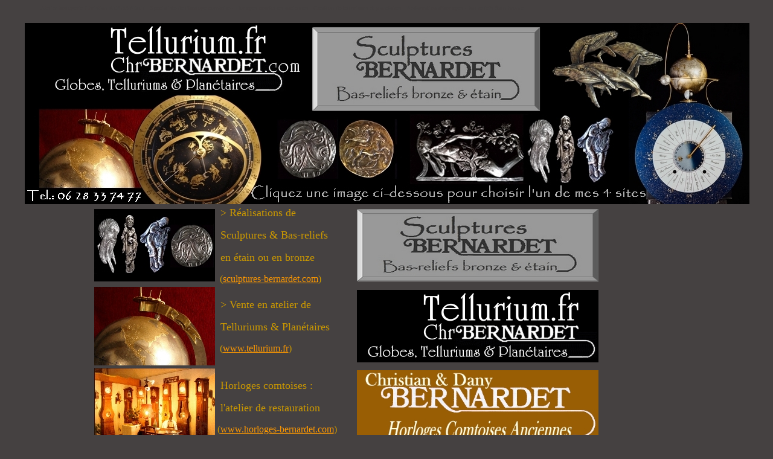

--- FILE ---
content_type: text/html
request_url: http://www.chrbernardet.com/
body_size: 2306
content:
<html>
  <!-- Date de création: 10/03/2007 revisee 30/10/2007-->
  <head>
    <meta content="text/html; charset=windows-1252" http-equiv="content-type">
    <title>Christian BERNARDET - portail : ChrBernardet.com</title>
    <meta name="description" content="Portail de Chr Bernardet -Atelier-Horloges comtoises-Telluriums-Planetaires">
    <meta name="author" content="LCD.Bernardet">
    <meta name="generator" content="DreamWeaver">
    <meta name="keywords" content="horloge comtoise, horloges comtoises, atelier, tellurium, telluriums, planetaire, planetaires, lunarium, lunariums, horloge, horloges, comtoise, comtoises, ancienne, anciennes, horloger, métier d'art, bernardet, christian, bernadet, pendule, mécanisme, caisse, morbier, morez, réparateur, restaurateur, réparation, restauration, vente, clock, clocks, klokken, uhr, clockmaker, antique, horology, old clock, orrery, orreries, tellurian, tellurion">
    <link rel="shortcut icon" type="image/x-icon" href="favicon.ico">
  </head>
  <body alink="#CC9900" bgcolor="#454141" link="#FF9900" vlink="#FFCC00">
    <p style="width: 918px; text-align: center;"><span style="color: #454141;"><font
          size="1">Atelier horlogerie Christian BERNARDET - Specialiste de
          l'horloge comtoise - Horloges comtoises anciennes - Creation de
          telluriums et planetaires - Restauration d'horloges - bas reliefs
          étain bronze</font></span></p>
    <table style="width: 891px; height: 885px; text-align: left; margin-left: auto; margin-right: auto;"
      border="0">
      <tbody>
        <tr>
          <td style="margin-left: -142px;" colspan="3" height="146"> <img title="banniere"
              alt="Banniere" src="img/Banniere-grande-chrbernardet-portail_ok_1200px.jpg"><br>
          </td>
        </tr>
        <tr>
          <td style="text-align: right;"><font color="#993300"> </font><a href="http://sculptures-bernardet.com/"><img
                title="photos-sculptures" alt="photos-bas-reliefs" src="img/Photos_bas-reliefs_200x120.jpg"></a></td>
          <td>
            <p><font color="#993300"><font color="#CC9900" face="Times New Roman, Times, serif"
                  size="4">&nbsp;&gt; <span style="color: black;"></span>Réalisations
                  de<br>
                </font></font></p>
            <p style="width: 192px;"><font color="#993300"><font color="#CC9900"
                  face="Times New Roman, Times, serif" size="4">&nbsp;Sculptures
                  &amp; Bas-reliefs</font></font></p>
            <p><font color="#993300"><font color="#CC9900" face="Times New Roman, Times, serif"
                  size="4">&nbsp;en étain ou en bronze<br>
                </font></font></p>
            <p><font color="#CC9900" size="4"><font face="Times New Roman, Times, serif"
                  size="3">&nbsp;(<a target="_top" title="Sculptures Bernardet"
                    href="http://sculptures-bernardet.com/">sculptures-bernardet.com</a>)</font></font></p>
          </td>
          <td style="width: 463px; margin-left: 47px;"><a href="http://sculptures-bernardet.com/"><img
                title="Logo sculptures" alt="Logo sculptures et bas-reliefs" src="img/Logo-sculpt-v5_400x120.jpg"></a><br>
          </td>
        </tr>
        <tr>
          <td style="text-align: right;" height="121" width="18%">
            <p><font color="#990000"><font color="#993300"> </font></font></p>
            <font color="#993300"><a href="http://www.tellurium.fr"><img title="lunarium"
                  alt="lunarium" src="img/lunarium_200x130.jpg" border="0" height="130"
                  width="200"></a> </font></td>
          <td height="121" width="13%">
            <p><font color="#993300"><font color="#CC9900" face="Times New Roman, Times, serif"
                  size="4">&nbsp;&gt; Vente en atelier de</font></font></p>
            <p><font color="#993300"><font color="#CC9900" face="Times New Roman, Times, serif"
                  size="4">&nbsp;Telluriums &amp; Planétaires</font></font></p>
            <p><font color="#CC9900" size="4"><font face="Times New Roman, Times, serif"
                  size="3">&nbsp;(<a href="http://www.tellurium.fr">www.tellurium.fr</a>)</font></font></p>
          </td>
          <td height="121" width="37%">
            <p><a href="http://www.tellurium.fr"><img title="logo tellurium" alt="logo tellurium"
                  src="img/logo-tellurium400.jpg" border="0" height="120" width="400"></a></p>
          </td>
        </tr>
        <tr>
          <td style="text-align: right;" height="115" width="18%"><font color="#993300">
            </font><a href="http://www.horloges-bernardet.com"><img title="boutique"
                alt="boutique" src="img/boutique_expo_reduite.jpg" border="0" height="130"
                width="200"></a></td>
          <td height="115" width="13%">
            <p><font color="#990000"><font color="#CC9900" face="Times New Roman, Times, serif"
                  size="4">&nbsp;Horloges comtoises </font></font><font color="#990000"><font
                  color="#CC9900" face="Times New Roman, Times, serif" size="4">:
                  <br>
                </font></font></p>
            <p><font color="#990000"><font color="#CC9900" face="Times New Roman, Times, serif"
                  size="4">&nbsp;l'atelier de restauration<span style="color: black;"><br>
                  </span></font></font></p>
            <p><font color="#CC9900" face="Times New Roman, Times, serif" size="3">(<a
                  href="http://www.horloges-bernardet.com">www.horloges-bernardet.com</a>)</font></p>
          </td>
          <td height="115" width="37%">
            <p><a href="http://www.horloges-bernardet.com"><img title="Logo horloges"
                  alt="Logo horloges" src="img/Logo-HCA-400x121.jpg" border="0"
                  height="121" width="400"></a></p>
          </td>
        </tr>
        <tr>
          <td style="text-align: right;" height="121" width="18%"><a href="http://www.horloges-comtoises-anciennes.fr"><img
                src="img/mecanisme_engrenages_200x130.jpg" border="0" height="130"
                width="200"></a></td>
          <td height="121" width="13%">
            <p><font color="#993300"><font color="#CC9900" face="Times New Roman, Times, serif"
                  size="4">Un historique de la comtoise</font></font></p>
            <p><font color="#CC9900" size="4"><font face="Times New Roman, Times, serif"
                  size="3">(<a href="http://www.horloges-comtoises-anciennes.fr">www.horloges-comtoises-anciennes.fr</a>)</font></font></p>
          </td>
          <td height="121" width="37%"><a href="http://www.horloges-comtoises-anciennes.fr"><img
                title="Logo horlogerie" alt="Logo horlogerie" src="img/logo_bernardet_1.jpg"
                border="0" height="120" width="400"></a></td>
        </tr>
        <tr>
          <td style="text-align: right;" height="100" width="18%"><a href="http://www.chrbernardet.com/plan_d-acces.htm"><img
                src="img/maison_sous_neige_200x130.jpg" border="0" height="130"
                width="200"></a><font color="#CC9900"> </font></td>
          <td height="100" width="13%">
            <p><font color="#CC9900" face="Times New Roman, Times, serif" size="4">&nbsp;Où
                nous trouver ?</font></p>
            <p><font color="#CC9900" face="Times New Roman, Times, serif" size="4">&nbsp;<a
                  title="Coordonnées" href="http://www.tellurium.fr/visite.htm">Mes
                  coordonnées</a><br>
              </font></p>
            <p><font color="#CC9900" face="Times New Roman, Times, serif" size="4"><a
                  href="http://www.chrbernardet.com/plan_d-acces.htm">&nbsp;Le
                  Plan d'accès<br>
                </a></font></p>
          </td>
          <td height="100" width="37%">
            <p>&nbsp;</p>
          </td>
        </tr>
      </tbody>
    </table>
    <table style="width: 888px; height: 26px; text-align: left; margin-left: auto; margin-right: auto;"
      border="0">
      <tbody>
        <tr>
          <td style="width: 428.35px;"><font color="#FF9900" face="Times New Roman, Times, serif">(c)
              2007-2020 - Christian Bernardet - chrbernardet.com<br>
            </font></td>
          <td style="width: 33.7167px;">&nbsp; </td>
          <td style="margin-left: -94px;" width="53%"><span style="color: #ffcc33;">TEL.
              06 28 33 74 77&nbsp;&nbsp;&nbsp;&nbsp;&nbsp;&nbsp;&nbsp; (depuis
              l'étranger : +33 628 33 74 77)</span></td>
        </tr>
      </tbody>
    </table>
    <p style="text-align: center;">&nbsp;</p>
  </body>
</html>
